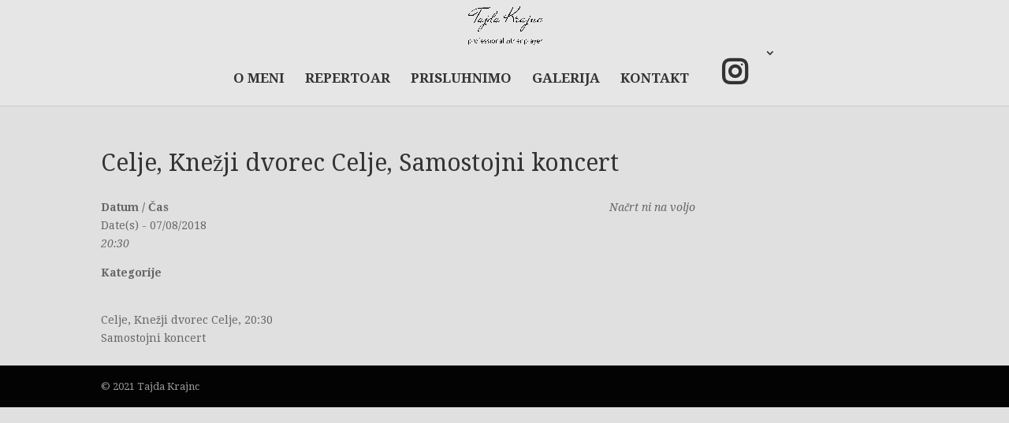

--- FILE ---
content_type: text/html; charset=UTF-8
request_url: http://tajdakrajnc.com/dogodki/celje-knezji-dvorec-celje-samostojni-koncert/
body_size: 20641
content:
<!DOCTYPE html>
<!--[if IE 6]>
<html id="ie6" lang="sl-SI">
<![endif]-->
<!--[if IE 7]>
<html id="ie7" lang="sl-SI">
<![endif]-->
<!--[if IE 8]>
<html id="ie8" lang="sl-SI">
<![endif]-->
<!--[if !(IE 6) | !(IE 7) | !(IE 8)  ]><!-->
<html lang="sl-SI">
<!--<![endif]-->
<head>
	<meta charset="UTF-8" />
			
	<meta http-equiv="X-UA-Compatible" content="IE=edge">
	<link rel="pingback" href="http://tajdakrajnc.com/xmlrpc.php" />

		<!--[if lt IE 9]>
	<script src="http://tajdakrajnc.com/wp-content/themes/Divi/js/html5.js" type="text/javascript"></script>
	<![endif]-->

	<script type="text/javascript">
		document.documentElement.className = 'js';
	</script>

	<script>var et_site_url='http://tajdakrajnc.com';var et_post_id='317';function et_core_page_resource_fallback(a,b){"undefined"===typeof b&&(b=a.sheet.cssRules&&0===a.sheet.cssRules.length);b&&(a.onerror=null,a.onload=null,a.href?a.href=et_site_url+"/?et_core_page_resource="+a.id+et_post_id:a.src&&(a.src=et_site_url+"/?et_core_page_resource="+a.id+et_post_id))}
</script><title>Celje, Knežji dvorec Celje, Samostojni koncert | Tajda Krajnc</title>
<link rel='dns-prefetch' href='//fonts.googleapis.com' />
<link rel='dns-prefetch' href='//s.w.org' />
<link rel="alternate" type="application/rss+xml" title="Tajda Krajnc &raquo; Vir" href="http://tajdakrajnc.com/feed/" />
<link rel="alternate" type="application/rss+xml" title="Tajda Krajnc &raquo; Vir komentarjev" href="http://tajdakrajnc.com/comments/feed/" />
		<script type="text/javascript">
			window._wpemojiSettings = {"baseUrl":"https:\/\/s.w.org\/images\/core\/emoji\/13.0.0\/72x72\/","ext":".png","svgUrl":"https:\/\/s.w.org\/images\/core\/emoji\/13.0.0\/svg\/","svgExt":".svg","source":{"concatemoji":"http:\/\/tajdakrajnc.com\/wp-includes\/js\/wp-emoji-release.min.js?ver=5.5.17"}};
			!function(e,a,t){var n,r,o,i=a.createElement("canvas"),p=i.getContext&&i.getContext("2d");function s(e,t){var a=String.fromCharCode;p.clearRect(0,0,i.width,i.height),p.fillText(a.apply(this,e),0,0);e=i.toDataURL();return p.clearRect(0,0,i.width,i.height),p.fillText(a.apply(this,t),0,0),e===i.toDataURL()}function c(e){var t=a.createElement("script");t.src=e,t.defer=t.type="text/javascript",a.getElementsByTagName("head")[0].appendChild(t)}for(o=Array("flag","emoji"),t.supports={everything:!0,everythingExceptFlag:!0},r=0;r<o.length;r++)t.supports[o[r]]=function(e){if(!p||!p.fillText)return!1;switch(p.textBaseline="top",p.font="600 32px Arial",e){case"flag":return s([127987,65039,8205,9895,65039],[127987,65039,8203,9895,65039])?!1:!s([55356,56826,55356,56819],[55356,56826,8203,55356,56819])&&!s([55356,57332,56128,56423,56128,56418,56128,56421,56128,56430,56128,56423,56128,56447],[55356,57332,8203,56128,56423,8203,56128,56418,8203,56128,56421,8203,56128,56430,8203,56128,56423,8203,56128,56447]);case"emoji":return!s([55357,56424,8205,55356,57212],[55357,56424,8203,55356,57212])}return!1}(o[r]),t.supports.everything=t.supports.everything&&t.supports[o[r]],"flag"!==o[r]&&(t.supports.everythingExceptFlag=t.supports.everythingExceptFlag&&t.supports[o[r]]);t.supports.everythingExceptFlag=t.supports.everythingExceptFlag&&!t.supports.flag,t.DOMReady=!1,t.readyCallback=function(){t.DOMReady=!0},t.supports.everything||(n=function(){t.readyCallback()},a.addEventListener?(a.addEventListener("DOMContentLoaded",n,!1),e.addEventListener("load",n,!1)):(e.attachEvent("onload",n),a.attachEvent("onreadystatechange",function(){"complete"===a.readyState&&t.readyCallback()})),(n=t.source||{}).concatemoji?c(n.concatemoji):n.wpemoji&&n.twemoji&&(c(n.twemoji),c(n.wpemoji)))}(window,document,window._wpemojiSettings);
		</script>
		<meta content="tajda v." name="generator"/><style type="text/css">
img.wp-smiley,
img.emoji {
	display: inline !important;
	border: none !important;
	box-shadow: none !important;
	height: 1em !important;
	width: 1em !important;
	margin: 0 .07em !important;
	vertical-align: -0.1em !important;
	background: none !important;
	padding: 0 !important;
}
</style>
	<link rel='stylesheet' id='wp-block-library-css'  href='http://tajdakrajnc.com/wp-includes/css/dist/block-library/style.min.css?ver=5.5.17' type='text/css' media='all' />
<link rel='stylesheet' id='contact-form-7-css'  href='http://tajdakrajnc.com/wp-content/plugins/contact-form-7/includes/css/styles.css?ver=5.0.2' type='text/css' media='all' />
<link rel='stylesheet' id='events-manager-css'  href='http://tajdakrajnc.com/wp-content/plugins/events-manager/includes/css/events_manager.css?ver=5.94' type='text/css' media='all' />
<link rel='stylesheet' id='parent-style-css'  href='http://tajdakrajnc.com/wp-content/themes/Divi/style.css?ver=5.5.17' type='text/css' media='all' />
<link rel='stylesheet' id='child-style-css'  href='http://tajdakrajnc.com/wp-content/themes/tajda/style.css?ver=5.5.17' type='text/css' media='all' />
<link rel='stylesheet' id='divi-style-css'  href='http://tajdakrajnc.com/wp-content/themes/tajda/style.css?ver=3.0.96' type='text/css' media='all' />
<link rel='stylesheet' id='et-builder-googlefonts-cached-css'  href='http://fonts.googleapis.com/css?family=Droid+Serif%3Aregular%2Citalic%2C700%2C700italic&#038;ver=5.5.17#038;subset=latin' type='text/css' media='all' />
<link rel='stylesheet' id='dashicons-css'  href='http://tajdakrajnc.com/wp-includes/css/dashicons.min.css?ver=5.5.17' type='text/css' media='all' />
<script type='text/javascript' src='http://tajdakrajnc.com/wp-includes/js/jquery/jquery.js?ver=1.12.4-wp' id='jquery-core-js'></script>
<script type='text/javascript' src='http://tajdakrajnc.com/wp-includes/js/jquery/ui/core.min.js?ver=1.11.4' id='jquery-ui-core-js'></script>
<script type='text/javascript' src='http://tajdakrajnc.com/wp-includes/js/jquery/ui/widget.min.js?ver=1.11.4' id='jquery-ui-widget-js'></script>
<script type='text/javascript' src='http://tajdakrajnc.com/wp-includes/js/jquery/ui/position.min.js?ver=1.11.4' id='jquery-ui-position-js'></script>
<script type='text/javascript' src='http://tajdakrajnc.com/wp-includes/js/jquery/ui/mouse.min.js?ver=1.11.4' id='jquery-ui-mouse-js'></script>
<script type='text/javascript' src='http://tajdakrajnc.com/wp-includes/js/jquery/ui/sortable.min.js?ver=1.11.4' id='jquery-ui-sortable-js'></script>
<script type='text/javascript' src='http://tajdakrajnc.com/wp-includes/js/jquery/ui/datepicker.min.js?ver=1.11.4' id='jquery-ui-datepicker-js'></script>
<script type='text/javascript' id='jquery-ui-datepicker-js-after'>
jQuery(document).ready(function(jQuery){jQuery.datepicker.setDefaults({"closeText":"Zapri","currentText":"Danes","monthNames":["januar","februar","marec","april","maj","junij","julij","avgust","september","oktober","november","december"],"monthNamesShort":["Jan","Feb","Mar","Apr","Maj","Jun","Jul","Avg","Sep","Okt","Nov","Dec"],"nextText":"Naprej","prevText":"Prej\u0161nja","dayNames":["nedelja","ponedeljek","torek","sreda","\u010detrtek","petek","sobota"],"dayNamesShort":["ned","pon","tor","sre","\u010det","pet","sob"],"dayNamesMin":["N","P","T","S","\u010c","P","S"],"dateFormat":"d. MM, yy","firstDay":1,"isRTL":false});});
</script>
<script type='text/javascript' src='http://tajdakrajnc.com/wp-includes/js/jquery/ui/menu.min.js?ver=1.11.4' id='jquery-ui-menu-js'></script>
<script type='text/javascript' src='http://tajdakrajnc.com/wp-includes/js/dist/vendor/wp-polyfill.min.js?ver=7.4.4' id='wp-polyfill-js'></script>
<script type='text/javascript' id='wp-polyfill-js-after'>
( 'fetch' in window ) || document.write( '<script src="http://tajdakrajnc.com/wp-includes/js/dist/vendor/wp-polyfill-fetch.min.js?ver=3.0.0"></scr' + 'ipt>' );( document.contains ) || document.write( '<script src="http://tajdakrajnc.com/wp-includes/js/dist/vendor/wp-polyfill-node-contains.min.js?ver=3.42.0"></scr' + 'ipt>' );( window.DOMRect ) || document.write( '<script src="http://tajdakrajnc.com/wp-includes/js/dist/vendor/wp-polyfill-dom-rect.min.js?ver=3.42.0"></scr' + 'ipt>' );( window.URL && window.URL.prototype && window.URLSearchParams ) || document.write( '<script src="http://tajdakrajnc.com/wp-includes/js/dist/vendor/wp-polyfill-url.min.js?ver=3.6.4"></scr' + 'ipt>' );( window.FormData && window.FormData.prototype.keys ) || document.write( '<script src="http://tajdakrajnc.com/wp-includes/js/dist/vendor/wp-polyfill-formdata.min.js?ver=3.0.12"></scr' + 'ipt>' );( Element.prototype.matches && Element.prototype.closest ) || document.write( '<script src="http://tajdakrajnc.com/wp-includes/js/dist/vendor/wp-polyfill-element-closest.min.js?ver=2.0.2"></scr' + 'ipt>' );
</script>
<script type='text/javascript' src='http://tajdakrajnc.com/wp-includes/js/dist/dom-ready.min.js?ver=93db39f6fe07a70cb9217310bec0a531' id='wp-dom-ready-js'></script>
<script type='text/javascript' src='http://tajdakrajnc.com/wp-includes/js/dist/i18n.min.js?ver=4ab02c8fd541b8cfb8952fe260d21f16' id='wp-i18n-js'></script>
<script type='text/javascript' id='wp-a11y-js-translations'>
( function( domain, translations ) {
	var localeData = translations.locale_data[ domain ] || translations.locale_data.messages;
	localeData[""].domain = domain;
	wp.i18n.setLocaleData( localeData, domain );
} )( "default", { "locale_data": { "messages": { "": {} } } } );
</script>
<script type='text/javascript' src='http://tajdakrajnc.com/wp-includes/js/dist/a11y.min.js?ver=f23e5b9c6e4214e0ec04d318a7c9f898' id='wp-a11y-js'></script>
<script type='text/javascript' id='jquery-ui-autocomplete-js-extra'>
/* <![CDATA[ */
var uiAutocompleteL10n = {"noResults":"Ni najdenih rezultatov.","oneResult":"Na\u0161el se je en zadetek. Za premik uporabite pu\u0161\u010dici gor in dol.","manyResults":"Na\u0161lo se je %d zadetkov. Uporabite pu\u0161\u010dici gor in dol za premikanje med njimi.","itemSelected":"Izbran element."};
/* ]]> */
</script>
<script type='text/javascript' src='http://tajdakrajnc.com/wp-includes/js/jquery/ui/autocomplete.min.js?ver=1.11.4' id='jquery-ui-autocomplete-js'></script>
<script type='text/javascript' src='http://tajdakrajnc.com/wp-includes/js/jquery/ui/resizable.min.js?ver=1.11.4' id='jquery-ui-resizable-js'></script>
<script type='text/javascript' src='http://tajdakrajnc.com/wp-includes/js/jquery/ui/draggable.min.js?ver=1.11.4' id='jquery-ui-draggable-js'></script>
<script type='text/javascript' src='http://tajdakrajnc.com/wp-includes/js/jquery/ui/button.min.js?ver=1.11.4' id='jquery-ui-button-js'></script>
<script type='text/javascript' src='http://tajdakrajnc.com/wp-includes/js/jquery/ui/dialog.min.js?ver=1.11.4' id='jquery-ui-dialog-js'></script>
<script type='text/javascript' id='events-manager-js-extra'>
/* <![CDATA[ */
var EM = {"ajaxurl":"http:\/\/tajdakrajnc.com\/wp-admin\/admin-ajax.php","locationajaxurl":"http:\/\/tajdakrajnc.com\/wp-admin\/admin-ajax.php?action=locations_search","firstDay":"1","locale":"sl","dateFormat":"dd\/mm\/yy","ui_css":"http:\/\/tajdakrajnc.com\/wp-content\/plugins\/events-manager\/includes\/css\/jquery-ui.min.css","show24hours":"1","is_ssl":"","txt_search":"Iskanje","txt_searching":"Iskanje ...","txt_loading":"Nalaganje ..."};
/* ]]> */
</script>
<script type='text/javascript' src='http://tajdakrajnc.com/wp-content/plugins/events-manager/includes/js/events-manager.js?ver=5.94' id='events-manager-js'></script>
<link rel="https://api.w.org/" href="http://tajdakrajnc.com/wp-json/" /><link rel="EditURI" type="application/rsd+xml" title="RSD" href="http://tajdakrajnc.com/xmlrpc.php?rsd" />
<link rel="wlwmanifest" type="application/wlwmanifest+xml" href="http://tajdakrajnc.com/wp-includes/wlwmanifest.xml" /> 
<link rel='prev' title='München, Prinzregententheater, &#8220;Al Pasioni&#8221; mit Münchner Balletakademie' href='http://tajdakrajnc.com/dogodki/munchen-prinzregententheater-al-pasioni-mit-munchner-balletakademie/' />
<link rel='next' title='Nacht der Neuen Musik' href='http://tajdakrajnc.com/dogodki/munchen-lange-nacht-der-musik/' />
<meta name="generator" content="WordPress 5.5.17" />
<link rel="canonical" href="http://tajdakrajnc.com/dogodki/celje-knezji-dvorec-celje-samostojni-koncert/" />
<link rel='shortlink' href='http://tajdakrajnc.com/?p=317' />
<link rel="alternate" type="application/json+oembed" href="http://tajdakrajnc.com/wp-json/oembed/1.0/embed?url=http%3A%2F%2Ftajdakrajnc.com%2Fdogodki%2Fcelje-knezji-dvorec-celje-samostojni-koncert%2F" />
<link rel="alternate" type="text/xml+oembed" href="http://tajdakrajnc.com/wp-json/oembed/1.0/embed?url=http%3A%2F%2Ftajdakrajnc.com%2Fdogodki%2Fcelje-knezji-dvorec-celje-samostojni-koncert%2F&#038;format=xml" />
<meta name="viewport" content="width=device-width, initial-scale=1.0, maximum-scale=1.0, user-scalable=0" /><style type="text/css" id="custom-background-css">
body.custom-background { background-color: #e0e0e0; }
</style>
	<script type="text/javascript">
jQuery( document ).ready(function() {
    jQuery("#et-secondary-menu .et-social-icons").html('<li class="et-social-icon et-social-instagram"><a href="https://www.instagram.com/tajdakrajnc" target="_blank" class="icon"><span>Instagram</span></a></li>');
});

</script><link rel="icon" href="http://tajdakrajnc.com/wp-content/uploads/2021/02/cropped-IMG_6905-copy-copy-scaled-3-32x32.jpg" sizes="32x32" />
<link rel="icon" href="http://tajdakrajnc.com/wp-content/uploads/2021/02/cropped-IMG_6905-copy-copy-scaled-3-192x192.jpg" sizes="192x192" />
<link rel="apple-touch-icon" href="http://tajdakrajnc.com/wp-content/uploads/2021/02/cropped-IMG_6905-copy-copy-scaled-3-180x180.jpg" />
<meta name="msapplication-TileImage" content="http://tajdakrajnc.com/wp-content/uploads/2021/02/cropped-IMG_6905-copy-copy-scaled-3-270x270.jpg" />
<link rel="stylesheet" id="et-divi-customizer-global-cached-inline-styles" href="http://tajdakrajnc.com/wp-content/cache/et/global/et-divi-customizer-global-17686057882536.min.css" onerror="et_core_page_resource_fallback(this, true)" onload="et_core_page_resource_fallback(this)" /></head>
<body class="event-template-default single single-event postid-317 custom-background et_color_scheme_red et_pb_button_helper_class et_fixed_nav et_show_nav et_cover_background osx et_pb_gutters3 et_primary_nav_dropdown_animation_fade et_secondary_nav_dropdown_animation_fade et_pb_footer_columns4 et_header_style_centered et_smooth_scroll et_right_sidebar et_divi_theme et_minified_js et_minified_css">
	<div id="page-container">

	
	
		<header id="main-header" data-height-onload="59">
			<div class="container clearfix et_menu_container">
							<div class="logo_container">
					<span class="logo_helper"></span>
					<a href="http://tajdakrajnc.com/">
						<img src="http://tajdakrajnc.com/wp-content/uploads/2022/02/Tajda-loog-02-e1643742074839.png" alt="Tajda Krajnc" id="logo" data-height-percentage="40" />
					</a>
				</div>
				<div id="et-top-navigation" data-height="59" data-fixed-height="40">
											<nav id="top-menu-nav">
						<ul id="top-menu" class="nav"><li id="menu-item-326" class="menu-item menu-item-type-post_type menu-item-object-page menu-item-326"><a href="http://tajdakrajnc.com/o-meni/">O MENI</a></li>
<li id="menu-item-569" class="menu-item menu-item-type-post_type menu-item-object-page menu-item-569"><a href="http://tajdakrajnc.com/repertoar/">REPERTOAR</a></li>
<li id="menu-item-340" class="menu-item menu-item-type-post_type menu-item-object-page menu-item-340"><a href="http://tajdakrajnc.com/prisluhnimo/">PRISLUHNIMO</a></li>
<li id="menu-item-105" class="menu-item menu-item-type-post_type menu-item-object-page menu-item-105"><a href="http://tajdakrajnc.com/galerija/">GALERIJA</a></li>
<li id="menu-item-254" class="menu-item menu-item-type-post_type menu-item-object-page menu-item-254"><a href="http://tajdakrajnc.com/kontakt/">KONTAKT</a></li>
<li id="menu-item-220" class="menu-item menu-item-type-custom menu-item-object-custom menu-item-has-children menu-item-220"><a href="https://www.instagram.com/tajdakrajnc"><span class="menu-social-icon menu-social-instagram"></span></a>
<ul class="sub-menu">
	<li id="menu-item-581-sl" class="lang-item lang-item-3 lang-item-sl lang-item-first current-lang no-translation menu-item menu-item-type-custom menu-item-object-custom menu-item-home menu-item-581-sl"><a href="http://tajdakrajnc.com/" hreflang="sl-SI" lang="sl-SI">SI</a></li>
	<li id="menu-item-581-de" class="lang-item lang-item-6 lang-item-de no-translation menu-item menu-item-type-custom menu-item-object-custom menu-item-581-de"><a href="http://tajdakrajnc.com/de/" hreflang="de-DE" lang="de-DE">DE</a></li>
</ul>
</li>
</ul>						</nav>
					
					
					
					
					<div id="et_mobile_nav_menu">
				<div class="mobile_nav closed">
					<span class="select_page">Select Page</span>
					<span class="mobile_menu_bar mobile_menu_bar_toggle"></span>
				</div>
			</div>				</div> <!-- #et-top-navigation -->
			</div> <!-- .container -->
			<div class="et_search_outer">
				<div class="container et_search_form_container">
					<form role="search" method="get" class="et-search-form" action="http://tajdakrajnc.com/">
					<input type="search" class="et-search-field" placeholder="Search &hellip;" value="" name="s" title="Search for:" />					</form>
					<span class="et_close_search_field"></span>
				</div>
			</div>
		</header> <!-- #main-header -->

		<div id="et-main-area">

<div id="main-content">


	<div class="container">
		<div id="content-area" class="clearfix">
			<div id="left-area">


			
				<article id="post-317" class="post-317 event type-event status-publish hentry">

				
					<h1 class="entry-title main_title">Celje, Knežji dvorec Celje, Samostojni koncert</h1>
				
				
					<div class="entry-content">
					<div style="float:right; margin:0px 0px 15px 15px;"><i>Načrt ni na voljo</i></div>
<p>
	<strong>Datum / Čas</strong><br/>
	Date(s) - 07/08/2018<br /><i>20:30</i>
</p>

<p>
	<strong>Kategorije</strong>
	
</p>
<br style="clear:both" />
<p>Celje, Knežji dvorec Celje, 20:30<br />
Samostojni koncert</p>

					</div> <!-- .entry-content -->

				
				</article> <!-- .et_pb_post -->

			

			</div> <!-- #left-area -->

					</div> <!-- #content-area -->
	</div> <!-- .container -->


</div> <!-- #main-content -->


	<span class="et_pb_scroll_top et-pb-icon"></span>


			<footer id="main-footer">
				

		
				<div id="footer-bottom">
					<div class="container clearfix">
				<div id="footer-info">© 2021 Tajda Krajnc
</div>					</div>	<!-- .container -->
				</div>
			</footer> <!-- #main-footer -->
		</div> <!-- #et-main-area -->


	</div> <!-- #page-container -->

		<script type="text/javascript">
		var et_animation_data = [];
	</script>
	<script type='text/javascript' id='contact-form-7-js-extra'>
/* <![CDATA[ */
var wpcf7 = {"apiSettings":{"root":"http:\/\/tajdakrajnc.com\/wp-json\/contact-form-7\/v1","namespace":"contact-form-7\/v1"},"recaptcha":{"messages":{"empty":"Please verify that you are not a robot."}}};
/* ]]> */
</script>
<script type='text/javascript' src='http://tajdakrajnc.com/wp-content/plugins/contact-form-7/includes/js/scripts.js?ver=5.0.2' id='contact-form-7-js'></script>
<script type='text/javascript' id='divi-custom-script-js-extra'>
/* <![CDATA[ */
var et_shortcodes_strings = {"previous":"Previous","next":"Next"};
var et_pb_custom = {"ajaxurl":"http:\/\/tajdakrajnc.com\/wp-admin\/admin-ajax.php","images_uri":"http:\/\/tajdakrajnc.com\/wp-content\/themes\/Divi\/images","builder_images_uri":"http:\/\/tajdakrajnc.com\/wp-content\/themes\/Divi\/includes\/builder\/images","et_frontend_nonce":"6e5a7bbdff","subscription_failed":"Please, check the fields below to make sure you entered the correct information.","et_ab_log_nonce":"09ca180772","fill_message":"Please, fill in the following fields:","contact_error_message":"Please, fix the following errors:","invalid":"Invalid email","captcha":"Captcha","prev":"Prev","previous":"Previous","next":"Next","wrong_captcha":"You entered the wrong number in captcha.","is_builder_plugin_used":"","ignore_waypoints":"no","is_divi_theme_used":"1","widget_search_selector":".widget_search","is_ab_testing_active":"","page_id":"317","unique_test_id":"","ab_bounce_rate":"5","is_cache_plugin_active":"no","is_shortcode_tracking":""};
var et_pb_box_shadow_elements = [];
/* ]]> */
</script>
<script type='text/javascript' src='http://tajdakrajnc.com/wp-content/themes/Divi/js/custom.min.js?ver=3.0.96' id='divi-custom-script-js'></script>
<script type='text/javascript' src='http://tajdakrajnc.com/wp-content/themes/Divi/core/admin/js/common.js?ver=3.0.96' id='et-core-common-js'></script>
<script type='text/javascript' src='http://tajdakrajnc.com/wp-includes/js/wp-embed.min.js?ver=5.5.17' id='wp-embed-js'></script>
</body>
</html>

--- FILE ---
content_type: text/css
request_url: http://tajdakrajnc.com/wp-content/themes/tajda/style.css?ver=5.5.17
body_size: 3495
content:
/*
Theme Name:     tajda
Description:    
Author:         Spletne rešitve
Template:       Divi

(optional values you can add: Theme URI, Author URI, Version, License, License URI, Tags, Text Domain)
*/

#logo { max-height: 100% !important; }

#main-content { background: none; }
.et_pb_section { background: transparent !important; }

body.custom-background { background-position: center top !important; }

#main-header { background: rgba(255,255,255,0.2); }
#top-header { background: transparent !important; }

#top-menu li { text-transform: uppercase; font-size: 16px; }
#top-menu li > a { color: #333 !important; }
#et-top-navigation { padding-top: 0 !important; }

.half-column { background: rgba(255,255,255,0.6); color: #333 !important; }
.single .post {  background: rgba(255,255,255,0.6); color: #333 !important; }
.white-row { background: rgba(255,255,255,0.6); color: #333 !important; padding: 40px !important; }
.white-row-compact { background: rgba(255,255,255,0.6); color: #333 !important; padding-left: 40px !important; padding-right: 40px !important; }

#et-secondary-menu { float: none !important; }
#et-secondary-menu .et-social-icons { float: right; }

.et_pb_section { padding: 0 !important; }
.half-column, .single .post { padding: 100px 40px !important; min-height: 600px !important; }

@media only screen and (min-width: 768px) {
	/*.et_pb_section { padding: 50px 0 0 0 !important; }*/
	/*
	.half-column { margin-left: 0 !important; padding: 40px 40px 80px 40px !important; width: 50%; }
	.single .post { margin-left: 0 !important; padding: 40px 40px 80px 40px !important; width: 50%; }
	.single .container { margin: 0 !important; width: 100%; }
	*/
	body.et_cover_background { background-position: center center !important; }
	
	#main-header.et-fixed-header { background: rgba(255,255,255,0.8) !important; }
	.et-fixed-header#top-header { background: rgba(255,255,255,1) !important; }
	.et-fixed-header#top-header a { color: rgba(0,0,0,0.8) !important; }
	
	.logo_container { left: 200px !important; }
}

@media only screen and (max-width: 767px) {
	/*.et_pb_section { padding: 0 !important; }*/
	/*
	.half-column { padding: 80px 40px; margin: 0 !important; width: 100%; }
	.single .post { padding: 80px 40px; margin: 0 !important; width: 100%; }*/
}


.menu-social-icon:before { display: block; width: 64px; height: 64px; font-size: 32px; line-height: 64px;
		font-family: "ETmodules" !important; color: #333; }
.menu-social-instagram:before { content: "\e09a"; }



.entry-content table, .entry-content tr td { border-color: #333 !important; }


/* CONTACT FORM */
.wpcf7-text, .wpcf7-textarea, .wpcf7-select, .wpcf7-captchar { border: 1px solid #BBBBBB; color: #4e4e4e !important; font-size: 14px; width: 100% !important; -moz-border-radius: 3px; -webkit-border-radius: 3px; border-radius: 3px; padding: 15px !important; }
.wpcf7-submit { color: #1E1E1E !important; background-color: #FFFFFF; border: 2px solid #1E1E1E; font-size: 20px; font-weight: 500; line-height: 1.7em; -moz-border-radius: 3px; -webkit-border-radius: 3px; border-radius: 3px; padding: 0.3em 1em !important; }
.wpcf7-submit:hover { background-color: #1E1E1E !important; color: #FFFFFF !important; }
span.wpcf7-list-item { display: table !important; padding: 5px 0 !important; margin: 0 !important; }
.wpcf7-checkbox input { width: 25px; height: 25px; margin: 0 10px 0 0 !important; display: table-cell; }
.wpcf7-checkbox span.wpcf7-list-item-label { display: table-cell; vertical-align: middle; }


--- FILE ---
content_type: text/css
request_url: http://tajdakrajnc.com/wp-content/themes/tajda/style.css?ver=3.0.96
body_size: 3495
content:
/*
Theme Name:     tajda
Description:    
Author:         Spletne rešitve
Template:       Divi

(optional values you can add: Theme URI, Author URI, Version, License, License URI, Tags, Text Domain)
*/

#logo { max-height: 100% !important; }

#main-content { background: none; }
.et_pb_section { background: transparent !important; }

body.custom-background { background-position: center top !important; }

#main-header { background: rgba(255,255,255,0.2); }
#top-header { background: transparent !important; }

#top-menu li { text-transform: uppercase; font-size: 16px; }
#top-menu li > a { color: #333 !important; }
#et-top-navigation { padding-top: 0 !important; }

.half-column { background: rgba(255,255,255,0.6); color: #333 !important; }
.single .post {  background: rgba(255,255,255,0.6); color: #333 !important; }
.white-row { background: rgba(255,255,255,0.6); color: #333 !important; padding: 40px !important; }
.white-row-compact { background: rgba(255,255,255,0.6); color: #333 !important; padding-left: 40px !important; padding-right: 40px !important; }

#et-secondary-menu { float: none !important; }
#et-secondary-menu .et-social-icons { float: right; }

.et_pb_section { padding: 0 !important; }
.half-column, .single .post { padding: 100px 40px !important; min-height: 600px !important; }

@media only screen and (min-width: 768px) {
	/*.et_pb_section { padding: 50px 0 0 0 !important; }*/
	/*
	.half-column { margin-left: 0 !important; padding: 40px 40px 80px 40px !important; width: 50%; }
	.single .post { margin-left: 0 !important; padding: 40px 40px 80px 40px !important; width: 50%; }
	.single .container { margin: 0 !important; width: 100%; }
	*/
	body.et_cover_background { background-position: center center !important; }
	
	#main-header.et-fixed-header { background: rgba(255,255,255,0.8) !important; }
	.et-fixed-header#top-header { background: rgba(255,255,255,1) !important; }
	.et-fixed-header#top-header a { color: rgba(0,0,0,0.8) !important; }
	
	.logo_container { left: 200px !important; }
}

@media only screen and (max-width: 767px) {
	/*.et_pb_section { padding: 0 !important; }*/
	/*
	.half-column { padding: 80px 40px; margin: 0 !important; width: 100%; }
	.single .post { padding: 80px 40px; margin: 0 !important; width: 100%; }*/
}


.menu-social-icon:before { display: block; width: 64px; height: 64px; font-size: 32px; line-height: 64px;
		font-family: "ETmodules" !important; color: #333; }
.menu-social-instagram:before { content: "\e09a"; }



.entry-content table, .entry-content tr td { border-color: #333 !important; }


/* CONTACT FORM */
.wpcf7-text, .wpcf7-textarea, .wpcf7-select, .wpcf7-captchar { border: 1px solid #BBBBBB; color: #4e4e4e !important; font-size: 14px; width: 100% !important; -moz-border-radius: 3px; -webkit-border-radius: 3px; border-radius: 3px; padding: 15px !important; }
.wpcf7-submit { color: #1E1E1E !important; background-color: #FFFFFF; border: 2px solid #1E1E1E; font-size: 20px; font-weight: 500; line-height: 1.7em; -moz-border-radius: 3px; -webkit-border-radius: 3px; border-radius: 3px; padding: 0.3em 1em !important; }
.wpcf7-submit:hover { background-color: #1E1E1E !important; color: #FFFFFF !important; }
span.wpcf7-list-item { display: table !important; padding: 5px 0 !important; margin: 0 !important; }
.wpcf7-checkbox input { width: 25px; height: 25px; margin: 0 10px 0 0 !important; display: table-cell; }
.wpcf7-checkbox span.wpcf7-list-item-label { display: table-cell; vertical-align: middle; }
